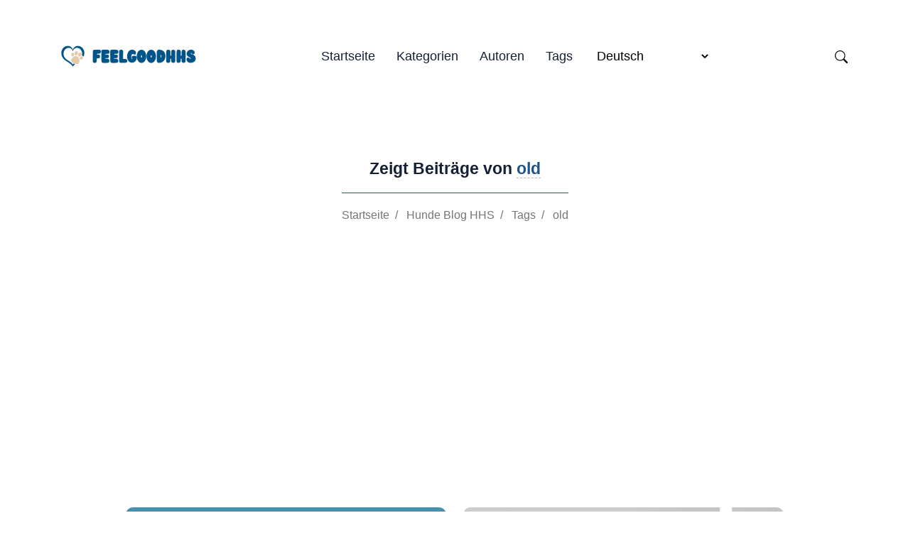

--- FILE ---
content_type: text/html; charset=utf-8
request_url: https://feelgoodhhs.com/de/old/
body_size: 9968
content:
<!doctype html><html lang="de" itemscope itemtype="http://schema.org/WebPage"><head><meta charset="utf-8"><title>old | Das Beste aus unserem Blog - FeelGoodHHS</title><meta name="viewport" content="width=device-width,initial-scale=1,maximum-scale=5"><link rel="shortcut icon" href="/images/favicon_hu26a544c50b83b5753a9bb24526f739c5_19105_32x0_resize_lanczos_3.png" type="image/x-icon"><link rel="icon" href="/images/favicon_hu26a544c50b83b5753a9bb24526f739c5_19105_32x0_resize_lanczos_3.png" type="image/x-icon"><link rel="icon" type="image/png" sizes="16x16" href="/images/favicon_hu26a544c50b83b5753a9bb24526f739c5_19105_16x0_resize_lanczos_3.png"><link rel="icon" type="image/png" sizes="32x32" href="/images/favicon_hu26a544c50b83b5753a9bb24526f739c5_19105_32x0_resize_lanczos_3.png"><link rel="apple-touch-icon" sizes="180x180" href="/images/favicon_hu26a544c50b83b5753a9bb24526f739c5_19105_180x0_resize_lanczos_3.png"><link rel="manifest" href="/manifest.webmanifest"><meta name="msapplication-TileColor" content="#1F5586"><meta name="theme-color" content="#fff"><base href="https://feelgoodhhs.com/de/old/"><link rel="alternate" hreflang="x-default" href="https://feelgoodhhs.com/old/"><link rel="alternate" hreflang="en" href="https://feelgoodhhs.com/old/"><link rel="alternate" hreflang="de" href="https://feelgoodhhs.com/de/old/"><link rel="alternate" hreflang="fr" href="https://feelgoodhhs.com/fr/old/"><link rel="alternate" hreflang="es" href="https://feelgoodhhs.com/es/old/"><link rel="alternate" hreflang="it" href="https://feelgoodhhs.com/it/old/"><link rel="alternate" hreflang="pt" href="https://feelgoodhhs.com/pt/old/"><link rel="alternate" hreflang="da" href="https://feelgoodhhs.com/da/old/"><link rel="alternate" hreflang="nl" href="https://feelgoodhhs.com/nl/old/"><link rel="alternate" hreflang="fi" href="https://feelgoodhhs.com/fi/old/"><link rel="alternate" hreflang="sv" href="https://feelgoodhhs.com/sv/old/"><link rel="alternate" hreflang="nb" href="https://feelgoodhhs.com/nb/old/"><link rel="alternate" hreflang="uk" href="https://feelgoodhhs.com/uk/old/"><link rel="alternate" hreflang="ru" href="https://feelgoodhhs.com/ru/old/"><link rel="alternate" hreflang="pl" href="https://feelgoodhhs.com/pl/old/"><link rel="alternate" hreflang="ro" href="https://feelgoodhhs.com/ro/old/"><link rel="alternate" hreflang="cs" href="https://feelgoodhhs.com/cs/old/"><link rel="alternate" hreflang="hu" href="https://feelgoodhhs.com/hu/old/"><link rel="alternate" hreflang="tr" href="https://feelgoodhhs.com/tr/old/"><link rel="alternate" hreflang="id" href="https://feelgoodhhs.com/id/old/"><link rel="alternate" hreflang="el" href="https://feelgoodhhs.com/el/old/"><link rel="alternate" hreflang="ko" href="https://feelgoodhhs.com/ko/old/"><link rel="alternate" hreflang="ja" href="https://feelgoodhhs.com/ja/old/"><meta name="description" content="Tag Beschreibung - old"><link rel="canonical" href="https://feelgoodhhs.com/de/old/" itemprop="url"><meta name="author" content="Erik Bryant"><meta property="og:image" content="https://feelgoodhhs.com/images/favicon.png"><meta name="twitter:image" content="https://feelgoodhhs.com/images/favicon.png"><meta name="twitter:card" content="summary"><meta property="og:image:width" content="512"><meta property="og:image:height" content="512"><meta property="og:image:type" content="image/.png"><meta property="og:title" content="old"><meta property="og:description" content="Tag Beschreibung - old"><meta property="og:type" content="website"><meta property="og:url" content="https://feelgoodhhs.com/de/old/"><meta name="twitter:title" content="old"><meta name="twitter:description" content="Tag Beschreibung - old"><script type="a6571d203cbaa1e9df3896f9-text/javascript">let indexURL="https://feelgoodhhs.com/de/searchindex.json",includeSectionsInSearch=["blog"],no_results_for="Keine Ergebnisse für",empty_search_results_placeholder="Geben Sie etwas ein, um zu suchen.."</script><meta http-equiv="x-dns-prefetch-control" content="on"><link rel="preconnect" href="//ajax.googleapis.com"><link rel="preconnect" href="https://fonts.gstatic.com" crossorigin="anonymous"><link rel="preconnect" href="https://use.fontawesome.com" crossorigin><link rel="preconnect" href="//cdnjs.cloudflare.com"><link rel="preconnect" href="//www.googletagmanager.com"><link rel="preconnect" href="//www.google-analytics.com"><link rel="dns-prefetch" href="https://fonts.gstatic.com"><link rel="dns-prefetch" href="https://use.fontawesome.com"><link rel="dns-prefetch" href="//ajax.googleapis.com"><link rel="dns-prefetch" href="//cdnjs.cloudflare.com"><link rel="dns-prefetch" href="//www.googletagmanager.com"><link rel="dns-prefetch" href="//www.google-analytics.com"><link rel="dns-prefetch" href="//fonts.googleapis.com"><link rel="dns-prefetch" href="//connect.facebook.net"><link rel="dns-prefetch" href="//platform.linkedin.com"><link rel="dns-prefetch" href="//platform.twitter.com"><link href="/css/style.cbc81fdf71aa519ce772005e92f44d4c7c8071db5f74c5dd6c01a1e19d2b560a.css" rel="stylesheet">      <script type="a6571d203cbaa1e9df3896f9-text/javascript">
         (function(c,l,a,r,i,t,y){
             c[a]=c[a]||function(){(c[a].q=c[a].q||[]).push(arguments)};
             t=l.createElement(r);t.async=1;t.src="https://www.clarity.ms/tag/"+i;
             y=l.getElementsByTagName(r)[0];y.parentNode.insertBefore(t,y);
         })(window, document, "clarity", "script", "jx7a2mlsxv");
      </script><script async src="https://pagead2.googlesyndication.com/pagead/js/adsbygoogle.js?client=ca-pub-5477620954343385" crossorigin="anonymous" type="a6571d203cbaa1e9df3896f9-text/javascript"></script>
   </head><body><header class="header-nav"><div class="container"><div class="row"><div class="col-12"><nav class="navbar navbar-expand-lg navbar-light p-0"><a class="navbar-brand fw-800 pe-0" href="/de"><script src="/cdn-cgi/scripts/7d0fa10a/cloudflare-static/rocket-loader.min.js" data-cf-settings="a6571d203cbaa1e9df3896f9-|49"></script><img fetchpriority="high" decoding="async" class="img" width="208" height="200" src="/images/logo_hu248d7ced88a99a28909d37e90a39682c_25539_416x0_resize_q90_h2_lanczos_3.webp" alt="FeelGoodHHS" onerror='this.onerror=null,this.src="/images/logo_hu248d7ced88a99a28909d37e90a39682c_25539_416x0_resize_lanczos_3.png"'></a>
<button class="search-toggle d-inline-block d-lg-none ms-auto pe-3" data-target="search-modal" aria-label="Search Toggle"><svg xmlns="http://www.w3.org/2000/svg" width="18" height="18" fill="currentcolor" viewBox="0 0 16 16"><path d="M11.742 10.344a6.5 6.5.0 10-1.397 1.398h-.001c.03.04.062.078.098.115l3.85 3.85a1 1 0 001.415-1.414l-3.85-3.85a1.007 1.007.0 00-.115-.1zM12 6.5a5.5 5.5.0 11-11 0 5.5 5.5.0 0111 0z"/></svg></button>
<button class="navbar-toggler" type="button" data-bs-toggle="collapse" data-bs-target="#navHeader" aria-controls="navHeader" aria-expanded="false" aria-label="Toggle navigation"><svg xmlns="http://www.w3.org/2000/svg" width="35" height="35" fill="currentcolor" class="open p-1" viewBox="0 0 16 16"><path d="M4 2v2H2V2h2zm1 12v-2a1 1 0 00-1-1H2a1 1 0 00-1 1v2a1 1 0 001 1h2a1 1 0 001-1zm0-5V7A1 1 0 004 6H2A1 1 0 001 7v2a1 1 0 001 1h2a1 1 0 001-1zm0-5V2A1 1 0 004 1H2A1 1 0 001 2v2a1 1 0 001 1h2a1 1 0 001-1zm5 10v-2a1 1 0 00-1-1H7a1 1 0 00-1 1v2a1 1 0 001 1h2a1 1 0 001-1zm0-5V7A1 1 0 009 6H7A1 1 0 006 7v2a1 1 0 001 1h2a1 1 0 001-1zm0-5V2A1 1 0 009 1H7A1 1 0 006 2v2a1 1 0 001 1h2a1 1 0 001-1zM9 2v2H7V2h2zm5 0v2h-2V2h2zM4 7v2H2V7h2zm5 0v2H7V7h2zm5 0h-2v2h2V7zM4 12v2H2v-2h2zm5 0v2H7v-2h2zm5 0v2h-2v-2h2zM12 1a1 1 0 00-1 1v2a1 1 0 001 1h2a1 1 0 001-1V2a1 1 0 00-1-1h-2zm-1 6a1 1 0 011-1h2a1 1 0 011 1v2a1 1 0 01-1 1h-2a1 1 0 01-1-1V7zm1 4a1 1 0 00-1 1v2a1 1 0 001 1h2a1 1 0 001-1v-2a1 1 0 00-1-1h-2z"/></svg><svg xmlns="http://www.w3.org/2000/svg" width="35" height="35" fill="currentcolor" class="close text-primary" viewBox="0 0 16 16"><path d="M4.646 4.646a.5.5.0 01.708.0L8 7.293l2.646-2.647a.5.5.0 01.708.708L8.707 8l2.647 2.646a.5.5.0 01-.708.708L8 8.707l-2.646 2.647a.5.5.0 01-.708-.708L7.293 8 4.646 5.354a.5.5.0 010-.708z"/></svg></button><div class="collapse navbar-collapse" id="navHeader"><ul class="navbar-nav mx-auto"><li class="nav-item"><a class="nav-link" href="/de/">Startseite</a></li><li class="nav-item"><a class="nav-link" href="/de/categories/">Kategorien</a></li><li class="nav-item"><a class="nav-link" href="/de/authors/">Autoren</a></li><li class="nav-item"><a class="nav-link" href="/de/tags/">Tags</a></li><li class="nav-item"><span class="nav-link"><select class="border-0" id="select-language" style="cursor:pointer;background:0 0" onchange="if (!window.__cfRLUnblockHandlers) return false; location=this.value" data-cf-modified-a6571d203cbaa1e9df3896f9-=""><option id="en" value="https://feelgoodhhs.com/old/">English</option><option id="de" value="https://feelgoodhhs.com/de/old/" selected>Deutsch</option><option id="fr" value="https://feelgoodhhs.com/fr/old/">Français</option><option id="es" value="https://feelgoodhhs.com/es/old/">Español</option><option id="it" value="https://feelgoodhhs.com/it/old/">Italiano</option><option id="pt" value="https://feelgoodhhs.com/pt/old/">Português</option><option id="da" value="https://feelgoodhhs.com/da/old/">Dansk</option><option id="nl" value="https://feelgoodhhs.com/nl/old/">Nederlands</option><option id="fi" value="https://feelgoodhhs.com/fi/old/">Suomi</option><option id="sv" value="https://feelgoodhhs.com/sv/old/">Svenska</option><option id="nb" value="https://feelgoodhhs.com/nb/old/">Norsk Bokmål</option><option id="uk" value="https://feelgoodhhs.com/uk/old/">Українська</option><option id="ru" value="https://feelgoodhhs.com/ru/old/">Русский</option><option id="pl" value="https://feelgoodhhs.com/pl/old/">Polski</option><option id="ro" value="https://feelgoodhhs.com/ro/old/">Română</option><option id="cs" value="https://feelgoodhhs.com/cs/old/">Čeština</option><option id="hu" value="https://feelgoodhhs.com/hu/old/">Magyar</option><option id="tr" value="https://feelgoodhhs.com/tr/old/">Türkçe</option><option id="id" value="https://feelgoodhhs.com/id/old/">Bahasa Indonesia</option><option id="el" value="https://feelgoodhhs.com/el/old/">Ελληνικά</option><option id="ko" value="https://feelgoodhhs.com/ko/old/">한국어</option><option id="ja" value="https://feelgoodhhs.com/ja/old/">日本語</option></select></span>
<span class="fi fi-gr"></span></li></ul><div class="navbar-right d-none d-lg-inline-block"><ul class="social-links list-unstyled list-inline"><li class="list-inline-item ms-4 d-none d-lg-inline-block"><button class="search-toggle" data-target="search-modal" aria-label="Search Toggle"><svg xmlns="http://www.w3.org/2000/svg" width="18" height="18" fill="currentcolor" viewBox="0 0 16 16"><path d="M11.742 10.344a6.5 6.5.0 10-1.397 1.398h-.001c.03.04.062.078.098.115l3.85 3.85a1 1 0 001.415-1.414l-3.85-3.85a1.007 1.007.0 00-.115-.1zM12 6.5a5.5 5.5.0 11-11 0 5.5 5.5.0 0111 0z"/></svg></button></li></ul></div></div></nav></div></div></div></header><div class="search-wrapper search-modal" data-image="true" data-description="true" data-tags="false" data-categories="true" tabindex="-1" aria-labelledby="Search Modal" aria-hidden="true" style="--color-primary:#01AD9F"><div class="search-wrapper-content"><div class="search-input-body"><label for="search-modal-input" style="margin-top:-1px"><svg xmlns="http://www.w3.org/2000/svg" viewBox="0 0 512 512" height="18" width="18" class="search-icon" data-type="search"><path fill="currentcolor" d="M416 208c0 45.9-14.9 88.3-40 122.7L502.6 457.4c12.5 12.5 12.5 32.8.0 45.3s-32.8 12.5-45.3.0L330.7 376c-34.4 25.2-76.8 40-122.7 40C93.1 416 0 322.9.0 208S93.1.0 208 0 416 93.1 416 208zM208 352a144 144 0 100-288 144 144 0 100 288z"/></svg><svg xmlns="http://www.w3.org/2000/svg" viewBox="0 0 512 512" height="18" width="18" class="search-reset" data-type="reset"><path fill="currentcolor" d="M256 512A256 256 0 10256 0a256 256 0 100 512zM175 175c9.4-9.4 24.6-9.4 33.9.0l47 47 47-47c9.4-9.4 24.6-9.4 33.9.0s9.4 24.6.0 33.9l-47 47 47 47c9.4 9.4 9.4 24.6.0 33.9s-24.6 9.4-33.9.0l-47-47-47 47c-9.4 9.4-24.6 9.4-33.9.0s-9.4-24.6.0-33.9l47-47-47-47c-9.4-9.4-9.4-24.6.0-33.9z"/></svg></label><input id="search-modal-input" type="text" data-search-input autocomplete="off" aria-label="Search" aria-describedby="Search" placeholder="Website-Suche..."></div><div class="search-wrapper-body"><div class="search-result" data-search-result></div><label class="search-result-empty" for="search-modal-input">Geben Sie etwas ein, um zu suchen..</label></div><div class="search-wrapper-footer"><span><kbd><svg xmlns="http://www.w3.org/2000/svg" width="14" height="14" fill="currentcolor" style="margin-top:-2px" viewBox="0 0 16 16"><path d="M3.204 11h9.592L8 5.519 3.204 11zm-.753-.659 4.796-5.48a1 1 0 011.506.0l4.796 5.48c.566.647.106 1.659-.753 1.659H3.204a1 1 0 01-.753-1.659z"/></svg></kbd><kbd><svg xmlns="http://www.w3.org/2000/svg" width="14" height="14" fill="currentcolor" style="margin-top:1px" viewBox="0 0 16 16"><path d="M3.204 5h9.592L8 10.481 3.204 5zm-.753.659 4.796 5.48a1 1 0 001.506.0l4.796-5.48c.566-.647.106-1.659-.753-1.659H3.204a1 1 0 00-.753 1.659z"/></svg></kbd>to navigate</span>
<span><kbd><svg xmlns="http://www.w3.org/2000/svg" width="12" height="12" fill="currentcolor" style="display:inline-block" viewBox="0 0 16 16"><path fill-rule="evenodd" d="M14.5 1.5a.5.5.0 01.5.5v4.8a2.5 2.5.0 01-2.5 2.5H2.707l3.347 3.346a.5.5.0 01-.708.708l-4.2-4.2a.5.5.0 010-.708l4-4a.5.5.0 11.708.708L2.707 8.3H12.5A1.5 1.5.0 0014 6.8V2a.5.5.0 01.5-.5z"/></svg></kbd>to select</span>
<span class="search-result-info"></span>
<span data-target="close-search-modal"><kbd>ESC</kbd> to close</span></div></div></div><section class="section-sm pb-2 page-header"><div class="container"><div class="row"><div class="col-8 mx-auto text-center"><h4 class="mb-3 text-dark fw-800">Zeigt Beiträge von <mark>old</mark></h4><ul class="list-inline breadcrumb-menu"><li class="list-inline-item"><a href="/de/">Startseite</a></li><li class="list-inline-item">/ &nbsp; <a href="/de/">Hunde Blog HHS</a></li><li class="list-inline-item">/ &nbsp; <a href="/de/tags/">Tags</a></li><li class="list-inline-item">/ &nbsp; <a href="/de/old/">old</a></li></ul></div></div></div></section><main><section class="section-sm"><div class="container"><div class="row no-gutters justify-content-center"><div class="col-lg-10"><div class="row"><div class="col-lg-6"><article class="card post-card"><div class="post-slider slider-sm rounded mb-4"><a href="https://feelgoodhhs.com/de/kann-ein-14-jahriger-hund-schwanger-werden-fakten-und-uberlegungen/"><picture><source srcset="/images/post/c32f2d7d5e91788d82495c399bbc3211_hu5e6142a57182b5be03100e7f0914ebf1_27885_545x0_resize_q90_h2_lanczos.webp" media="(max-width: 575px)"><source srcset="/images/post/c32f2d7d5e91788d82495c399bbc3211_hu5e6142a57182b5be03100e7f0914ebf1_27885_600x0_resize_q90_h2_lanczos.webp" media="(max-width: 767px)"><source srcset="/images/post/c32f2d7d5e91788d82495c399bbc3211_hu5e6142a57182b5be03100e7f0914ebf1_27885_700x0_resize_q90_h2_lanczos.webp" media="(max-width: 991px)"><source srcset="/images/post/c32f2d7d5e91788d82495c399bbc3211_hu5e6142a57182b5be03100e7f0914ebf1_27885_1110x0_resize_q90_h2_lanczos.webp"><img loading="lazy" decoding="async" src="/images/post/c32f2d7d5e91788d82495c399bbc3211_hu5e6142a57182b5be03100e7f0914ebf1_27885_1110x0_resize_q90_lanczos.jpg" class="w-100 h-auto img" alt="post-thumb" width="640" height="360"></picture></a></div><div class="card-body"><ul class="card-meta list-inline mb-2"><li class="list-inline-item mb-2"><a href="https://feelgoodhhs.com/de/authors/bryan-wells/" class="card-meta-author"><script src="/cdn-cgi/scripts/7d0fa10a/cloudflare-static/rocket-loader.min.js" data-cf-settings="a6571d203cbaa1e9df3896f9-|49"></script><img src="/images/author/wells_1989_huee12e0f671a6431531442988b32cf32c_19068_52x52_fill_q90_h2_lanczos_smart1.webp" loading="lazy" decoding="async" alt="Bryan Wells" class="img" width="52" height="52" onerror='this.onerror="null",this.src="/images/author/wells_1989_huee12e0f671a6431531442988b32cf32c_19068_52x52_fill_q90_lanczos_smart1.jpg"'>
<span>Bryan Wells</span></a></li><li class="list-inline-item mb-2"><ul class="card-meta-tag list-inline"><li class="list-inline-item"><a href="https://feelgoodhhs.com/de/produkte-und-ausrustung/">Produkte und Ausrüstung</a></li></ul></li></ul><h3 class="h4 mb-3"><a class="post-title" href="https://feelgoodhhs.com/de/kann-ein-14-jahriger-hund-schwanger-werden-fakten-und-uberlegungen/">Kann ein 14-jähriger Hund schwanger werden: Fakten und Überlegungen</a></h3><p>Kann ein 14 Jahre alter Hund schwanger werden? Mit zunehmendem Alter nimmt die Fortpflanzungsfähigkeit von Hunden ab, aber auch eine 14-jährige Hündin …</p><a href="https://feelgoodhhs.com/de/kann-ein-14-jahriger-hund-schwanger-werden-fakten-und-uberlegungen/" aria-label="Read Article">Artikel lesen <i class="fas fa-angle-right"></i></a></div></article></div><div class="col-lg-6"><article class="card post-card"><div class="post-slider slider-sm rounded mb-4"><a href="https://feelgoodhhs.com/de/kann-ein-7-jahre-alter-shih-tzu-welpen-bekommen-erkundung-der-moglichkeiten/"><picture><source srcset="/images/post/f20240ddfbaefbe3fe7bb252a544cd1a_hub7972a39389fb1946e918bb9e32b2c86_37008_545x0_resize_q90_h2_lanczos.webp" media="(max-width: 575px)"><source srcset="/images/post/f20240ddfbaefbe3fe7bb252a544cd1a_hub7972a39389fb1946e918bb9e32b2c86_37008_600x0_resize_q90_h2_lanczos.webp" media="(max-width: 767px)"><source srcset="/images/post/f20240ddfbaefbe3fe7bb252a544cd1a_hub7972a39389fb1946e918bb9e32b2c86_37008_700x0_resize_q90_h2_lanczos.webp" media="(max-width: 991px)"><source srcset="/images/post/f20240ddfbaefbe3fe7bb252a544cd1a_hub7972a39389fb1946e918bb9e32b2c86_37008_1110x0_resize_q90_h2_lanczos.webp"><img loading="lazy" decoding="async" src="/images/post/f20240ddfbaefbe3fe7bb252a544cd1a_hub7972a39389fb1946e918bb9e32b2c86_37008_1110x0_resize_q90_lanczos.jpg" class="w-100 h-auto img" alt="post-thumb" width="640" height="360"></picture></a></div><div class="card-body"><ul class="card-meta list-inline mb-2"><li class="list-inline-item mb-2"><a href="https://feelgoodhhs.com/de/authors/michele-wilson/" class="card-meta-author"><script src="/cdn-cgi/scripts/7d0fa10a/cloudflare-static/rocket-loader.min.js" data-cf-settings="a6571d203cbaa1e9df3896f9-|49"></script><img src="/images/author/wilson_1998_hu4c85e7b59ac406c15b5ca44d0a2f857a_19413_52x52_fill_q90_h2_lanczos_smart1.webp" loading="lazy" decoding="async" alt="Michele Wilson" class="img" width="52" height="52" onerror='this.onerror="null",this.src="/images/author/wilson_1998_hu4c85e7b59ac406c15b5ca44d0a2f857a_19413_52x52_fill_q90_lanczos_smart1.jpg"'>
<span>Michele Wilson</span></a></li><li class="list-inline-item mb-2"><ul class="card-meta-tag list-inline"><li class="list-inline-item"><a href="https://feelgoodhhs.com/de/rasse-spezifische-fragen/">Rasse-spezifische Fragen</a></li></ul></li></ul><h3 class="h4 mb-3"><a class="post-title" href="https://feelgoodhhs.com/de/kann-ein-7-jahre-alter-shih-tzu-welpen-bekommen-erkundung-der-moglichkeiten/">Kann ein 7 Jahre alter Shih Tzu Welpen bekommen? Erkundung der Möglichkeiten</a></h3><p>Kann ein 7 Jahre alter Shih Tzu Welpen bekommen? Sie sind stolzer Besitzer eines 7-jährigen Shih Tzu und fragen sich, ob er noch Welpen bekommen kann? …</p><a href="https://feelgoodhhs.com/de/kann-ein-7-jahre-alter-shih-tzu-welpen-bekommen-erkundung-der-moglichkeiten/" aria-label="Read Article">Artikel lesen <i class="fas fa-angle-right"></i></a></div></article></div><div class="col-lg-6"><article class="card post-card"><div class="post-slider slider-sm rounded mb-4"><a href="https://feelgoodhhs.com/de/verstandnis-und-umgang-mit-dem-buckelverhalten-eines-2-monate-alten-welpen/"><picture><source srcset="/images/post/38f97ad4299922684f9c6a3e4d53bf75_hu5caacb5405f51aebf375fd28ad0deabd_32062_545x0_resize_q90_h2_lanczos.webp" media="(max-width: 575px)"><source srcset="/images/post/38f97ad4299922684f9c6a3e4d53bf75_hu5caacb5405f51aebf375fd28ad0deabd_32062_600x0_resize_q90_h2_lanczos.webp" media="(max-width: 767px)"><source srcset="/images/post/38f97ad4299922684f9c6a3e4d53bf75_hu5caacb5405f51aebf375fd28ad0deabd_32062_700x0_resize_q90_h2_lanczos.webp" media="(max-width: 991px)"><source srcset="/images/post/38f97ad4299922684f9c6a3e4d53bf75_hu5caacb5405f51aebf375fd28ad0deabd_32062_1110x0_resize_q90_h2_lanczos.webp"><img loading="lazy" decoding="async" src="/images/post/38f97ad4299922684f9c6a3e4d53bf75_hu5caacb5405f51aebf375fd28ad0deabd_32062_1110x0_resize_q90_lanczos.jpg" class="w-100 h-auto img" alt="post-thumb" width="640" height="360"></picture></a></div><div class="card-body"><ul class="card-meta list-inline mb-2"><li class="list-inline-item mb-2"><a href="https://feelgoodhhs.com/de/authors/jennifer-gibson/" class="card-meta-author"><script src="/cdn-cgi/scripts/7d0fa10a/cloudflare-static/rocket-loader.min.js" data-cf-settings="a6571d203cbaa1e9df3896f9-|49"></script><img src="/images/author/gibson_1996_huf77320cfff9b17390b07b694269a921c_48335_52x52_fill_q90_h2_lanczos_smart1.webp" loading="lazy" decoding="async" alt="Jennifer Gibson" class="img" width="52" height="52" onerror='this.onerror="null",this.src="/images/author/gibson_1996_huf77320cfff9b17390b07b694269a921c_48335_52x52_fill_q90_lanczos_smart1.jpg"'>
<span>Jennifer Gibson</span></a></li><li class="list-inline-item mb-2"><ul class="card-meta-tag list-inline"><li class="list-inline-item"><a href="https://feelgoodhhs.com/de/hundesport-und-aktivitaten/">Hundesport und Aktivitäten</a></li></ul></li></ul><h3 class="h4 mb-3"><a class="post-title" href="https://feelgoodhhs.com/de/verstandnis-und-umgang-mit-dem-buckelverhalten-eines-2-monate-alten-welpen/">Verständnis und Umgang mit dem Buckelverhalten eines 2 Monate alten Welpen</a></h3><p>2 Monate alter Welpe buckelt Zeigt Ihr 2 Monate alter Welpe Buckelverhalten? Keine Sorge, Sie sind nicht allein. Es ist wichtig zu verstehen, dass …</p><a href="https://feelgoodhhs.com/de/verstandnis-und-umgang-mit-dem-buckelverhalten-eines-2-monate-alten-welpen/" aria-label="Read Article">Artikel lesen <i class="fas fa-angle-right"></i></a></div></article></div><div class="col-lg-6"><article class="card post-card"><div class="post-slider slider-sm rounded mb-4"><a href="https://feelgoodhhs.com/de/sind-65-grad-zu-kalt-fur-einen-hund-erkundung-der-optimalen-temperatur-fur-ihren-pelzigen-freund/"><picture><source srcset="/images/post/ee6c8610ae58f963c97329382f13f526_huc6203869482690155a4a7ceb99ea5e2e_28200_545x0_resize_q90_h2_lanczos.webp" media="(max-width: 575px)"><source srcset="/images/post/ee6c8610ae58f963c97329382f13f526_huc6203869482690155a4a7ceb99ea5e2e_28200_600x0_resize_q90_h2_lanczos.webp" media="(max-width: 767px)"><source srcset="/images/post/ee6c8610ae58f963c97329382f13f526_huc6203869482690155a4a7ceb99ea5e2e_28200_700x0_resize_q90_h2_lanczos.webp" media="(max-width: 991px)"><source srcset="/images/post/ee6c8610ae58f963c97329382f13f526_huc6203869482690155a4a7ceb99ea5e2e_28200_1110x0_resize_q90_h2_lanczos.webp"><img loading="lazy" decoding="async" src="/images/post/ee6c8610ae58f963c97329382f13f526_huc6203869482690155a4a7ceb99ea5e2e_28200_1110x0_resize_q90_lanczos.jpg" class="w-100 h-auto img" alt="post-thumb" width="640" height="360"></picture></a></div><div class="card-body"><ul class="card-meta list-inline mb-2"><li class="list-inline-item mb-2"><a href="https://feelgoodhhs.com/de/authors/christopher-sullivan/" class="card-meta-author"><script src="/cdn-cgi/scripts/7d0fa10a/cloudflare-static/rocket-loader.min.js" data-cf-settings="a6571d203cbaa1e9df3896f9-|49"></script><img src="/images/author/sullivan_1995_hu54244b331bce07b6ea0b60899f7eb976_68488_52x52_fill_q90_h2_lanczos_smart1.webp" loading="lazy" decoding="async" alt="Christopher Sullivan" class="img" width="52" height="52" onerror='this.onerror="null",this.src="/images/author/sullivan_1995_hu54244b331bce07b6ea0b60899f7eb976_68488_52x52_fill_q90_lanczos_smart1.jpg"'>
<span>Christopher Sullivan</span></a></li><li class="list-inline-item mb-2"><ul class="card-meta-tag list-inline"><li class="list-inline-item"><a href="https://feelgoodhhs.com/de/hundefreundliche-orte/">Hundefreundliche Orte</a></li></ul></li></ul><h3 class="h4 mb-3"><a class="post-title" href="https://feelgoodhhs.com/de/sind-65-grad-zu-kalt-fur-einen-hund-erkundung-der-optimalen-temperatur-fur-ihren-pelzigen-freund/">Sind 65 Grad zu kalt für einen Hund? Erkundung der optimalen Temperatur für Ihren pelzigen Freund</a></h3><p>Sind 65 Grad zu kalt für einen Hund? Wie Menschen benötigen auch Hunde bestimmte Umgebungsbedingungen, um sich wohlzufühlen und zu entspannen. Ein …</p><a href="https://feelgoodhhs.com/de/sind-65-grad-zu-kalt-fur-einen-hund-erkundung-der-optimalen-temperatur-fur-ihren-pelzigen-freund/" aria-label="Read Article">Artikel lesen <i class="fas fa-angle-right"></i></a></div></article></div><div class="col-lg-6"><article class="card post-card"><div class="post-slider slider-sm rounded mb-4"><a href="https://feelgoodhhs.com/de/warum-frisst-mein-4-monate-alter-welpe-kein-krokettenfutter-hier-finden-sie-die-losung/"><picture><source srcset="/images/post/96ab8ea0c4fcf5865d8d0fcc83819a2d_hu8a6bbddb5a723b8ee417f465089c6e94_35279_545x0_resize_q90_h2_lanczos.webp" media="(max-width: 575px)"><source srcset="/images/post/96ab8ea0c4fcf5865d8d0fcc83819a2d_hu8a6bbddb5a723b8ee417f465089c6e94_35279_600x0_resize_q90_h2_lanczos.webp" media="(max-width: 767px)"><source srcset="/images/post/96ab8ea0c4fcf5865d8d0fcc83819a2d_hu8a6bbddb5a723b8ee417f465089c6e94_35279_700x0_resize_q90_h2_lanczos.webp" media="(max-width: 991px)"><source srcset="/images/post/96ab8ea0c4fcf5865d8d0fcc83819a2d_hu8a6bbddb5a723b8ee417f465089c6e94_35279_1110x0_resize_q90_h2_lanczos.webp"><img loading="lazy" decoding="async" src="/images/post/96ab8ea0c4fcf5865d8d0fcc83819a2d_hu8a6bbddb5a723b8ee417f465089c6e94_35279_1110x0_resize_q90_lanczos.jpg" class="w-100 h-auto img" alt="post-thumb" width="640" height="360"></picture></a></div><div class="card-body"><ul class="card-meta list-inline mb-2"><li class="list-inline-item mb-2"><a href="https://feelgoodhhs.com/de/authors/robert-jensen/" class="card-meta-author"><script src="/cdn-cgi/scripts/7d0fa10a/cloudflare-static/rocket-loader.min.js" data-cf-settings="a6571d203cbaa1e9df3896f9-|49"></script><img src="/images/author/jensen_1986_hue361d0acc87d89d531aa0ae5d786422d_16819_52x52_fill_q90_h2_lanczos_smart1.webp" loading="lazy" decoding="async" alt="Robert Jensen" class="img" width="52" height="52" onerror='this.onerror="null",this.src="/images/author/jensen_1986_hue361d0acc87d89d531aa0ae5d786422d_16819_52x52_fill_q90_lanczos_smart1.jpg"'>
<span>Robert Jensen</span></a></li><li class="list-inline-item mb-2"><ul class="card-meta-tag list-inline"><li class="list-inline-item"><a href="https://feelgoodhhs.com/de/produkte-und-ausrustung/">Produkte und Ausrüstung</a></li></ul></li></ul><h3 class="h4 mb-3"><a class="post-title" href="https://feelgoodhhs.com/de/warum-frisst-mein-4-monate-alter-welpe-kein-krokettenfutter-hier-finden-sie-die-losung/">Warum frisst mein 4 Monate alter Welpe kein Krokettenfutter? Hier finden Sie die Lösung!</a></h3><p>4 Monate alter Welpe frisst kein Krokettenfutter Die Geburt eines Welpen ist eine aufregende Erfahrung, aber es kann auch beunruhigend sein, wenn er …</p><a href="https://feelgoodhhs.com/de/warum-frisst-mein-4-monate-alter-welpe-kein-krokettenfutter-hier-finden-sie-die-losung/" aria-label="Read Article">Artikel lesen <i class="fas fa-angle-right"></i></a></div></article></div><div class="col-lg-6"><article class="card post-card"><div class="post-slider slider-sm rounded mb-4"><a href="https://feelgoodhhs.com/de/grosse-eines-2-monate-alten-pitbulls-was-zu-erwarten-ist/"><picture><source srcset="/images/post/4062e5d2834001ad9f6068659fd473af_hub96e7a0ff859d49066bd4150eeaa6262_35232_545x0_resize_q90_h2_lanczos.webp" media="(max-width: 575px)"><source srcset="/images/post/4062e5d2834001ad9f6068659fd473af_hub96e7a0ff859d49066bd4150eeaa6262_35232_600x0_resize_q90_h2_lanczos.webp" media="(max-width: 767px)"><source srcset="/images/post/4062e5d2834001ad9f6068659fd473af_hub96e7a0ff859d49066bd4150eeaa6262_35232_700x0_resize_q90_h2_lanczos.webp" media="(max-width: 991px)"><source srcset="/images/post/4062e5d2834001ad9f6068659fd473af_hub96e7a0ff859d49066bd4150eeaa6262_35232_1110x0_resize_q90_h2_lanczos.webp"><img loading="lazy" decoding="async" src="/images/post/4062e5d2834001ad9f6068659fd473af_hub96e7a0ff859d49066bd4150eeaa6262_35232_1110x0_resize_q90_lanczos.jpg" class="w-100 h-auto img" alt="post-thumb" width="640" height="360"></picture></a></div><div class="card-body"><ul class="card-meta list-inline mb-2"><li class="list-inline-item mb-2"><a href="https://feelgoodhhs.com/de/authors/tyler-larson/" class="card-meta-author"><script src="/cdn-cgi/scripts/7d0fa10a/cloudflare-static/rocket-loader.min.js" data-cf-settings="a6571d203cbaa1e9df3896f9-|49"></script><img src="/images/author/larson_1997_hu72ff96e73623f36148d9fc9d90dcfbab_9910_52x52_fill_q90_h2_lanczos_smart1.webp" loading="lazy" decoding="async" alt="Tyler Larson" class="img" width="52" height="52" onerror='this.onerror="null",this.src="/images/author/larson_1997_hu72ff96e73623f36148d9fc9d90dcfbab_9910_52x52_fill_q90_lanczos_smart1.jpg"'>
<span>Tyler Larson</span></a></li><li class="list-inline-item mb-2"><ul class="card-meta-tag list-inline"><li class="list-inline-item"><a href="https://feelgoodhhs.com/de/hundefreundliche-orte/">Hundefreundliche Orte</a></li></ul></li></ul><h3 class="h4 mb-3"><a class="post-title" href="https://feelgoodhhs.com/de/grosse-eines-2-monate-alten-pitbulls-was-zu-erwarten-ist/">Größe eines 2 Monate alten Pitbulls: Was zu erwarten ist</a></h3><p>2 Monate alter Pitbull Größe Sind Sie stolzer Besitzer eines 2 Monate alten Pitbulls? Sind Sie neugierig, wie groß Ihr liebenswerter Welpe werden …</p><a href="https://feelgoodhhs.com/de/grosse-eines-2-monate-alten-pitbulls-was-zu-erwarten-ist/" aria-label="Read Article">Artikel lesen <i class="fas fa-angle-right"></i></a></div></article></div><div class="col-lg-6"><article class="card post-card"><div class="post-slider slider-sm rounded mb-4"><a href="https://feelgoodhhs.com/de/wie-oft-sollte-ein-4-monate-alter-welpe-fressen-leitfaden-fur-den-futterungsplan/"><picture><source srcset="/images/post/adec0c7d94443860bed293e1fda837f0_hub8e55792d9df9059876c83336f053bad_38954_545x0_resize_q90_h2_lanczos.webp" media="(max-width: 575px)"><source srcset="/images/post/adec0c7d94443860bed293e1fda837f0_hub8e55792d9df9059876c83336f053bad_38954_600x0_resize_q90_h2_lanczos.webp" media="(max-width: 767px)"><source srcset="/images/post/adec0c7d94443860bed293e1fda837f0_hub8e55792d9df9059876c83336f053bad_38954_700x0_resize_q90_h2_lanczos.webp" media="(max-width: 991px)"><source srcset="/images/post/adec0c7d94443860bed293e1fda837f0_hub8e55792d9df9059876c83336f053bad_38954_1110x0_resize_q90_h2_lanczos.webp"><img loading="lazy" decoding="async" src="/images/post/adec0c7d94443860bed293e1fda837f0_hub8e55792d9df9059876c83336f053bad_38954_1110x0_resize_q90_lanczos.jpg" class="w-100 h-auto img" alt="post-thumb" width="640" height="360"></picture></a></div><div class="card-body"><ul class="card-meta list-inline mb-2"><li class="list-inline-item mb-2"><a href="https://feelgoodhhs.com/de/authors/jody-ford/" class="card-meta-author"><script src="/cdn-cgi/scripts/7d0fa10a/cloudflare-static/rocket-loader.min.js" data-cf-settings="a6571d203cbaa1e9df3896f9-|49"></script><img src="/images/author/ford_1998_hu9d44de0cc4bf0f75b70a684f2909ddc9_17930_52x52_fill_q90_h2_lanczos_smart1.webp" loading="lazy" decoding="async" alt="Jody Ford" class="img" width="52" height="52" onerror='this.onerror="null",this.src="/images/author/ford_1998_hu9d44de0cc4bf0f75b70a684f2909ddc9_17930_52x52_fill_q90_lanczos_smart1.jpg"'>
<span>Jody Ford</span></a></li><li class="list-inline-item mb-2"><ul class="card-meta-tag list-inline"><li class="list-inline-item"><a href="https://feelgoodhhs.com/de/gesundheit-und-ernahrung/">Gesundheit und Ernährung</a></li></ul></li></ul><h3 class="h4 mb-3"><a class="post-title" href="https://feelgoodhhs.com/de/wie-oft-sollte-ein-4-monate-alter-welpe-fressen-leitfaden-fur-den-futterungsplan/">Wie oft sollte ein 4 Monate alter Welpe fressen: Leitfaden für den Fütterungsplan</a></h3><p>Wie oft sollte ein 4 Monate alter Welpe fressen? Die Fütterung eines 4 Monate alten Welpen kann etwas schwierig sein, da sich sein Nährstoffbedarf …</p><a href="https://feelgoodhhs.com/de/wie-oft-sollte-ein-4-monate-alter-welpe-fressen-leitfaden-fur-den-futterungsplan/" aria-label="Read Article">Artikel lesen <i class="fas fa-angle-right"></i></a></div></article></div><div class="col-lg-6"><article class="card post-card"><div class="post-slider slider-sm rounded mb-4"><a href="https://feelgoodhhs.com/de/warum-atmet-mein-8-wochen-alter-welpe-beim-schlafen-so-schnell-finden-sie-es-hier-heraus/"><picture><source srcset="/images/post/1954083960d0c06a9e31953a0080106a_hu5ec7c11abc9d76b816a991429b833672_30840_545x0_resize_q90_h2_lanczos.webp" media="(max-width: 575px)"><source srcset="/images/post/1954083960d0c06a9e31953a0080106a_hu5ec7c11abc9d76b816a991429b833672_30840_600x0_resize_q90_h2_lanczos.webp" media="(max-width: 767px)"><source srcset="/images/post/1954083960d0c06a9e31953a0080106a_hu5ec7c11abc9d76b816a991429b833672_30840_700x0_resize_q90_h2_lanczos.webp" media="(max-width: 991px)"><source srcset="/images/post/1954083960d0c06a9e31953a0080106a_hu5ec7c11abc9d76b816a991429b833672_30840_1110x0_resize_q90_h2_lanczos.webp"><img loading="lazy" decoding="async" src="/images/post/1954083960d0c06a9e31953a0080106a_hu5ec7c11abc9d76b816a991429b833672_30840_1110x0_resize_q90_lanczos.jpg" class="w-100 h-auto img" alt="post-thumb" width="640" height="360"></picture></a></div><div class="card-body"><ul class="card-meta list-inline mb-2"><li class="list-inline-item mb-2"><a href="https://feelgoodhhs.com/de/authors/theresa-hughes/" class="card-meta-author"><script src="/cdn-cgi/scripts/7d0fa10a/cloudflare-static/rocket-loader.min.js" data-cf-settings="a6571d203cbaa1e9df3896f9-|49"></script><img src="/images/author/hughes_1995_hud7e9a8bae928c2b0fee342feb1c9a456_40867_52x52_fill_q90_h2_lanczos_smart1.webp" loading="lazy" decoding="async" alt="Theresa Hughes" class="img" width="52" height="52" onerror='this.onerror="null",this.src="/images/author/hughes_1995_hud7e9a8bae928c2b0fee342feb1c9a456_40867_52x52_fill_q90_lanczos_smart1.jpg"'>
<span>Theresa Hughes</span></a></li><li class="list-inline-item mb-2"><ul class="card-meta-tag list-inline"><li class="list-inline-item"><a href="https://feelgoodhhs.com/de/gemeinschaft-und-sozialisation/">Gemeinschaft und Sozialisation</a></li></ul></li></ul><h3 class="h4 mb-3"><a class="post-title" href="https://feelgoodhhs.com/de/warum-atmet-mein-8-wochen-alter-welpe-beim-schlafen-so-schnell-finden-sie-es-hier-heraus/">Warum atmet mein 8 Wochen alter Welpe beim Schlafen so schnell? Finden Sie es hier heraus!</a></h3><p>8 Wochen alter Welpe atmet beim Schlafen schnell Als neuer Welpenbesitzer kann es beunruhigend sein, wenn Ihr 8 Wochen alter Welpe im Schlaf schnell …</p><a href="https://feelgoodhhs.com/de/warum-atmet-mein-8-wochen-alter-welpe-beim-schlafen-so-schnell-finden-sie-es-hier-heraus/" aria-label="Read Article">Artikel lesen <i class="fas fa-angle-right"></i></a></div></article></div><div class="col-lg-6"><article class="card post-card"><div class="post-slider slider-sm rounded mb-4"><a href="https://feelgoodhhs.com/de/entdecken-sie-die-uberraschenden-grunde-warum-hunde-die-hand-ihres-besitzers-halten/"><picture><source srcset="/images/post/1f9627c8194d5588c3c2747b3abd8cbc_hudd1d0ca3389e8598939759b9a5f336f5_29117_545x0_resize_q90_h2_lanczos.webp" media="(max-width: 575px)"><source srcset="/images/post/1f9627c8194d5588c3c2747b3abd8cbc_hudd1d0ca3389e8598939759b9a5f336f5_29117_600x0_resize_q90_h2_lanczos.webp" media="(max-width: 767px)"><source srcset="/images/post/1f9627c8194d5588c3c2747b3abd8cbc_hudd1d0ca3389e8598939759b9a5f336f5_29117_700x0_resize_q90_h2_lanczos.webp" media="(max-width: 991px)"><source srcset="/images/post/1f9627c8194d5588c3c2747b3abd8cbc_hudd1d0ca3389e8598939759b9a5f336f5_29117_1110x0_resize_q90_h2_lanczos.webp"><img loading="lazy" decoding="async" src="/images/post/1f9627c8194d5588c3c2747b3abd8cbc_hudd1d0ca3389e8598939759b9a5f336f5_29117_1110x0_resize_q90_lanczos.jpg" class="w-100 h-auto img" alt="post-thumb" width="640" height="360"></picture></a></div><div class="card-body"><ul class="card-meta list-inline mb-2"><li class="list-inline-item mb-2"><a href="https://feelgoodhhs.com/de/authors/holly-carey/" class="card-meta-author"><script src="/cdn-cgi/scripts/7d0fa10a/cloudflare-static/rocket-loader.min.js" data-cf-settings="a6571d203cbaa1e9df3896f9-|49"></script><img src="/images/author/carey_1986_hu71cc599060a2c2210b2335ea36c2bc58_16087_52x52_fill_q90_h2_lanczos_smart1.webp" loading="lazy" decoding="async" alt="Holly Carey" class="img" width="52" height="52" onerror='this.onerror="null",this.src="/images/author/carey_1986_hu71cc599060a2c2210b2335ea36c2bc58_16087_52x52_fill_q90_lanczos_smart1.jpg"'>
<span>Holly Carey</span></a></li><li class="list-inline-item mb-2"><ul class="card-meta-tag list-inline"><li class="list-inline-item"><a href="https://feelgoodhhs.com/de/reisen-mit-hunden/">Reisen mit Hunden</a></li></ul></li></ul><h3 class="h4 mb-3"><a class="post-title" href="https://feelgoodhhs.com/de/entdecken-sie-die-uberraschenden-grunde-warum-hunde-die-hand-ihres-besitzers-halten/">Entdecken Sie die überraschenden Gründe, warum Hunde die Hand ihres Besitzers halten</a></h3><p>Warum hält mein Hund meine Hand Wir alle wissen, dass Hunde die besten Freunde des Menschen sind, aber wussten Sie, dass sie auch die Hand ihres …</p><a href="https://feelgoodhhs.com/de/entdecken-sie-die-uberraschenden-grunde-warum-hunde-die-hand-ihres-besitzers-halten/" aria-label="Read Article">Artikel lesen <i class="fas fa-angle-right"></i></a></div></article></div><div class="col-lg-6"><article class="card post-card"><div class="post-slider slider-sm rounded mb-4"><a href="https://feelgoodhhs.com/de/mold-toxizitat-bei-hunden-behandlung-symptome-ursachen-und-losungen/"><picture><source srcset="/images/post/0ec42037ba70d0641bf168b1562cf44d_hu4347369a8a40d3c756d3a9aed90cfaa3_32784_545x0_resize_q90_h2_lanczos.webp" media="(max-width: 575px)"><source srcset="/images/post/0ec42037ba70d0641bf168b1562cf44d_hu4347369a8a40d3c756d3a9aed90cfaa3_32784_600x0_resize_q90_h2_lanczos.webp" media="(max-width: 767px)"><source srcset="/images/post/0ec42037ba70d0641bf168b1562cf44d_hu4347369a8a40d3c756d3a9aed90cfaa3_32784_700x0_resize_q90_h2_lanczos.webp" media="(max-width: 991px)"><source srcset="/images/post/0ec42037ba70d0641bf168b1562cf44d_hu4347369a8a40d3c756d3a9aed90cfaa3_32784_1110x0_resize_q90_h2_lanczos.webp"><img loading="lazy" decoding="async" src="/images/post/0ec42037ba70d0641bf168b1562cf44d_hu4347369a8a40d3c756d3a9aed90cfaa3_32784_1110x0_resize_q90_lanczos.jpg" class="w-100 h-auto img" alt="post-thumb" width="640" height="360"></picture></a></div><div class="card-body"><ul class="card-meta list-inline mb-2"><li class="list-inline-item mb-2"><a href="https://feelgoodhhs.com/de/authors/ricky-middleton/" class="card-meta-author"><script src="/cdn-cgi/scripts/7d0fa10a/cloudflare-static/rocket-loader.min.js" data-cf-settings="a6571d203cbaa1e9df3896f9-|49"></script><img src="/images/author/middleton_1992_hue47652b668effb62687b4d7ca3d456ca_17272_52x52_fill_q90_h2_lanczos_smart1.webp" loading="lazy" decoding="async" alt="Ricky Middleton" class="img" width="52" height="52" onerror='this.onerror="null",this.src="/images/author/middleton_1992_hue47652b668effb62687b4d7ca3d456ca_17272_52x52_fill_q90_lanczos_smart1.jpg"'>
<span>Ricky Middleton</span></a></li><li class="list-inline-item mb-2"><ul class="card-meta-tag list-inline"><li class="list-inline-item"><a href="https://feelgoodhhs.com/de/hundesport-und-aktivitaten/">Hundesport und Aktivitäten</a></li></ul></li></ul><h3 class="h4 mb-3"><a class="post-title" href="https://feelgoodhhs.com/de/mold-toxizitat-bei-hunden-behandlung-symptome-ursachen-und-losungen/">Mold Toxizität bei Hunden Behandlung: Symptome, Ursachen und Lösungen</a></h3><p>Mold Toxizität bei Hunden Behandlung Als verantwortungsbewusster Tierhalter ist es wichtig, sich der potenziellen Gefahren bewusst zu sein, die die …</p><a href="https://feelgoodhhs.com/de/mold-toxizitat-bei-hunden-behandlung-symptome-ursachen-und-losungen/" aria-label="Read Article">Artikel lesen <i class="fas fa-angle-right"></i></a></div></article></div><div class="col-lg-6"><article class="card post-card"><div class="post-slider slider-sm rounded mb-4"><a href="https://feelgoodhhs.com/de/warum-halten-hunde-ihre-mauler-leicht-geoffnet-finde-es-hier-heraus/"><picture><source srcset="/images/post/d16602b20f4019c69e4cd693c6bc4450_huaa44a9988c092f3e6fe988dc1bf03316_21819_545x0_resize_q90_h2_lanczos.webp" media="(max-width: 575px)"><source srcset="/images/post/d16602b20f4019c69e4cd693c6bc4450_huaa44a9988c092f3e6fe988dc1bf03316_21819_600x0_resize_q90_h2_lanczos.webp" media="(max-width: 767px)"><source srcset="/images/post/d16602b20f4019c69e4cd693c6bc4450_huaa44a9988c092f3e6fe988dc1bf03316_21819_700x0_resize_q90_h2_lanczos.webp" media="(max-width: 991px)"><source srcset="/images/post/d16602b20f4019c69e4cd693c6bc4450_huaa44a9988c092f3e6fe988dc1bf03316_21819_1110x0_resize_q90_h2_lanczos.webp"><img loading="lazy" decoding="async" src="/images/post/d16602b20f4019c69e4cd693c6bc4450_huaa44a9988c092f3e6fe988dc1bf03316_21819_1110x0_resize_q90_lanczos.jpg" class="w-100 h-auto img" alt="post-thumb" width="640" height="360"></picture></a></div><div class="card-body"><ul class="card-meta list-inline mb-2"><li class="list-inline-item mb-2"><a href="https://feelgoodhhs.com/de/authors/taylor-mcgrath/" class="card-meta-author"><script src="/cdn-cgi/scripts/7d0fa10a/cloudflare-static/rocket-loader.min.js" data-cf-settings="a6571d203cbaa1e9df3896f9-|49"></script><img src="/images/author/mcgrath_1983_hu2163f4f58f380b0f8e9d153c8000d95a_19392_52x52_fill_q90_h2_lanczos_smart1.webp" loading="lazy" decoding="async" alt="Taylor Mcgrath" class="img" width="52" height="52" onerror='this.onerror="null",this.src="/images/author/mcgrath_1983_hu2163f4f58f380b0f8e9d153c8000d95a_19392_52x52_fill_q90_lanczos_smart1.jpg"'>
<span>Taylor Mcgrath</span></a></li><li class="list-inline-item mb-2"><ul class="card-meta-tag list-inline"><li class="list-inline-item"><a href="https://feelgoodhhs.com/de/reisen-mit-hunden/">Reisen mit Hunden</a></li></ul></li></ul><h3 class="h4 mb-3"><a class="post-title" href="https://feelgoodhhs.com/de/warum-halten-hunde-ihre-mauler-leicht-geoffnet-finde-es-hier-heraus/">Warum halten Hunde ihre Mäuler leicht geöffnet? Finde es hier heraus!</a></h3><p>Hund hält Maul leicht geöffnet Ist Ihnen schon einmal aufgefallen, dass Hunde oft ihr Maul leicht geöffnet halten? Das ist ein häufiges Verhalten, das …</p><a href="https://feelgoodhhs.com/de/warum-halten-hunde-ihre-mauler-leicht-geoffnet-finde-es-hier-heraus/" aria-label="Read Article">Artikel lesen <i class="fas fa-angle-right"></i></a></div></article></div><div class="col-lg-6"><article class="card post-card"><div class="post-slider slider-sm rounded mb-4"><a href="https://feelgoodhhs.com/de/bestes-geschirr-fur-8-wochen-alte-welpen-der-ultimative-leitfaden/"><picture><source srcset="/images/post/d165583dbe8d39ef8fe5324a47b2ec38_hub720d05263c6d56b89ad9853edeef125_54379_545x0_resize_q90_h2_lanczos.webp" media="(max-width: 575px)"><source srcset="/images/post/d165583dbe8d39ef8fe5324a47b2ec38_hub720d05263c6d56b89ad9853edeef125_54379_600x0_resize_q90_h2_lanczos.webp" media="(max-width: 767px)"><source srcset="/images/post/d165583dbe8d39ef8fe5324a47b2ec38_hub720d05263c6d56b89ad9853edeef125_54379_700x0_resize_q90_h2_lanczos.webp" media="(max-width: 991px)"><source srcset="/images/post/d165583dbe8d39ef8fe5324a47b2ec38_hub720d05263c6d56b89ad9853edeef125_54379_1110x0_resize_q90_h2_lanczos.webp"><img loading="lazy" decoding="async" src="/images/post/d165583dbe8d39ef8fe5324a47b2ec38_hub720d05263c6d56b89ad9853edeef125_54379_1110x0_resize_q90_lanczos.jpg" class="w-100 h-auto img" alt="post-thumb" width="640" height="360"></picture></a></div><div class="card-body"><ul class="card-meta list-inline mb-2"><li class="list-inline-item mb-2"><a href="https://feelgoodhhs.com/de/authors/robert-jensen/" class="card-meta-author"><script src="/cdn-cgi/scripts/7d0fa10a/cloudflare-static/rocket-loader.min.js" data-cf-settings="a6571d203cbaa1e9df3896f9-|49"></script><img src="/images/author/jensen_1986_hue361d0acc87d89d531aa0ae5d786422d_16819_52x52_fill_q90_h2_lanczos_smart1.webp" loading="lazy" decoding="async" alt="Robert Jensen" class="img" width="52" height="52" onerror='this.onerror="null",this.src="/images/author/jensen_1986_hue361d0acc87d89d531aa0ae5d786422d_16819_52x52_fill_q90_lanczos_smart1.jpg"'>
<span>Robert Jensen</span></a></li><li class="list-inline-item mb-2"><ul class="card-meta-tag list-inline"><li class="list-inline-item"><a href="https://feelgoodhhs.com/de/gemeinschaft-und-sozialisation/">Gemeinschaft und Sozialisation</a></li></ul></li></ul><h3 class="h4 mb-3"><a class="post-title" href="https://feelgoodhhs.com/de/bestes-geschirr-fur-8-wochen-alte-welpen-der-ultimative-leitfaden/">Bestes Geschirr für 8 Wochen alte Welpen: Der ultimative Leitfaden</a></h3><p>Hundegeschirr für 8 Wochen alten Welpen Willkommen zu unserem ultimativen Leitfaden für die Suche nach dem besten Geschirr für Ihren 8 Wochen alten …</p><a href="https://feelgoodhhs.com/de/bestes-geschirr-fur-8-wochen-alte-welpen-der-ultimative-leitfaden/" aria-label="Read Article">Artikel lesen <i class="fas fa-angle-right"></i></a></div></article></div></div></div></div></div><div class="row"><div class="col-12"><nav class="mt-4"><nav class="mb-md-50"><ul class="pagination justify-content-center"><li class="page-item active"><a href="/de/old/" class="page-link rounded">1</a></li><li class="page-item"><a href="/de/old/page/2/" class="page-link rounded">2</a></li><li class="page-item"><a href="/de/old/page/3/" class="page-link rounded">3</a></li><li class="page-item"><a href="/de/old/page/4/" class="page-link rounded">4</a></li><li class="page-item"><a href="/de/old/page/5/" class="page-link rounded">5</a></li><li class="page-item"><a class="page-link rounded" href="/de/old/page/2/" aria-label="Pagination Arrow"><i class="fas fa-angle-right"></i></a></li></ul></nav></nav></div></div></section></main><footer class="section-sm"><div class="container"><div class="row justify-content-center align-items-center"><div class="col-lg-5"><div class="newsletter-block font-primary"><h3 class="mb-4 text-white text-center fw-bold">Melden Sie sich für unseren monatlichen Newsletter an.</h3><form class="px-0 px-sm-3 px-md-5" action="https://nicksbeard.us21.list-manage.com/subscribe/post?u=c80a7bc9ca735f520ee296273&amp;amp;id=ec20e4eda0&amp;amp;f_id=00e65de1f0" method="post" name="mailchimp_form_name" target="_blank"><div class="input-group"><input form="subscription" type="text" class="form-control" placeholder="Ihre E-Mail eingeben" aria-label="Subscription" required autocomplete="new-email"><div class="input-group-append"><button type="submit" name="subscription" class="input-group-text h-100" aria-label="Subscription Button"><i class="icon fas fa-paper-plane" style="font-size:15px"></i></button></div></div><div style="position:absolute;left:-5000px" aria-hidden="true"><input type="text" name="b_c80a7bc9ca735f520ee296273_ec20e4eda0" tabindex="-1"></div></form></div></div><div class="col-lg-12 text-center mt-5"><ul class="list-inline footer-menu mb-4"><li class="list-inline-item mx-3"><a href="https://feelgoodhhs.com/de/about/">Über uns</a></li><li class="list-inline-item mx-3"><a href="https://feelgoodhhs.com/de/contact/">Kontakt</a></li><li class="list-inline-item mx-3"><a href="https://feelgoodhhs.com/de/privacy/">Datenschutzrichtlinie und Nutzungsbedingungen</a></li></ul><ul class="social-links icon-box list-unstyled list-inline fw-500 mb-3"><li class="list-inline-item text-center"><a href="#" target="_blank" aria-label="social-icon"><i class="lab fab fa-facebook"></i></a></li><li class="list-inline-item text-center"><a href="#" target="_blank" aria-label="social-icon"><i class="lab fab fa-twitter"></i></a></li><li class="list-inline-item text-center"><a href="#" target="_blank" aria-label="social-icon"><i class="lab fab fa-instagram"></i></a></li><li class="list-inline-item text-center"><a href="#" target="_blank" aria-label="social-icon"><i class="lab fab fa-linkedin"></i></a></li></ul><p class="mb-0 fw-500 copyright-text content"></p></div></div></div></footer><script src="/js/bootstrap.bfdba725d15bf27c89ee9212be36841e43347d6643be318859cd3fb543504d5679517f0dec1166ea856d2e15f332725c13051a513d3b9f919847470bf5dc279c.js" integrity="sha512-v9unJdFb8nyJ7pISvjaEHkM0fWZDvjGIWc0/tUNQTVZ5UX8N7BFm6oVtLhXzMnJcEwUaUT07n5GYR0cL9dwnnA==" defer type="a6571d203cbaa1e9df3896f9-text/javascript"></script>
<script src="/js/scripts.a101710b5f9dc4f74823879225a845a55105bb2d2d901a432239309a8c9f19db511de1c99af17cf790146e51ee526d96df8a333277b4070b54ab3c0367a46541.js" integrity="sha512-oQFxC1+dxPdII4eSJahFpVEFuy0tkBpDIjkwmoyfGdtRHeHJmvF895AUblHuUm2W34ozMne0BwtUqzwDZ6RlQQ==" defer type="a6571d203cbaa1e9df3896f9-text/javascript"></script>
<script type="a6571d203cbaa1e9df3896f9-application/javascript">WebFont.load({google:{api:"https://fonts.googleapis.com/css2",families:["Montserrat:wght@500;600;700;800;900&display=swap"],version:2},active:()=>{sessionStorage.fontsLoaded=!0}})</script><script type="a6571d203cbaa1e9df3896f9-text/javascript">"serviceWorker"in navigator&&navigator.serviceWorker.register("/service-worker.js")</script><div id="cookie-box" class="cookie-box cookie-box-hide">This site uses cookies. By continuing to use this website, you agree to their use.
<button id="cookie-button" class="cookie-box-button btn btn-sm btn-outline-primary">
I Accept</button></div><script type="a6571d203cbaa1e9df3896f9-application/javascript">const cookieBox=document.getElementById("cookie-box"),cookieButton=document.getElementById("cookie-button");Cookies.get("cookie-consent")||(cookieBox.classList.remove("cookie-box-hide"),cookieButton.onclick=function(){Cookies.set("cookie-consent",!0,{expires:2}),cookieBox.classList.add("cookie-box-hide")})</script><style>.cookie-box{position:fixed;left:2rem;bottom:2rem;z-index:9999;padding:1.5rem;background-color:#fff;max-width:calc(100% - 4rem);width:25rem;box-shadow:1px 0 10px 7px rgba(154,154,154,.11);border-radius:inherit}.cookie-box-hide{display:none}.cookie-box-button{display:block;margin-top:1rem}.dark .cookie-box{background-color:#222}</style><script type="a6571d203cbaa1e9df3896f9-text/javascript">(function(e,t,n,s,o,i,a){e[o]=e[o]||function(){(e[o].a=e[o].a||[]).push(arguments)},e[o].l=1*new Date;for(var r=0;r<document.scripts.length;r++)if(document.scripts[r].src===s)return;i=t.createElement(n),a=t.getElementsByTagName(n)[0],i.async=1,i.src=s,a.parentNode.insertBefore(i,a)})(window,document,"script","https://cdn.jsdelivr.net/npm/yandex-metrica-watch/tag.js","ym"),ym("94512351","init",{clickmap:!0,trackLinks:!0,accurateTrackBounce:!0})</script><script src="/cdn-cgi/scripts/7d0fa10a/cloudflare-static/rocket-loader.min.js" data-cf-settings="a6571d203cbaa1e9df3896f9-|49" defer></script><script defer src="https://static.cloudflareinsights.com/beacon.min.js/vcd15cbe7772f49c399c6a5babf22c1241717689176015" integrity="sha512-ZpsOmlRQV6y907TI0dKBHq9Md29nnaEIPlkf84rnaERnq6zvWvPUqr2ft8M1aS28oN72PdrCzSjY4U6VaAw1EQ==" data-cf-beacon='{"version":"2024.11.0","token":"8502e1e32292435aab51fd3b53d90bcb","r":1,"server_timing":{"name":{"cfCacheStatus":true,"cfEdge":true,"cfExtPri":true,"cfL4":true,"cfOrigin":true,"cfSpeedBrain":true},"location_startswith":null}}' crossorigin="anonymous"></script>
</body></html>

--- FILE ---
content_type: text/html; charset=utf-8
request_url: https://www.google.com/recaptcha/api2/aframe
body_size: 269
content:
<!DOCTYPE HTML><html><head><meta http-equiv="content-type" content="text/html; charset=UTF-8"></head><body><script nonce="QXRpUR1o0qI_cpHFkBO-XQ">/** Anti-fraud and anti-abuse applications only. See google.com/recaptcha */ try{var clients={'sodar':'https://pagead2.googlesyndication.com/pagead/sodar?'};window.addEventListener("message",function(a){try{if(a.source===window.parent){var b=JSON.parse(a.data);var c=clients[b['id']];if(c){var d=document.createElement('img');d.src=c+b['params']+'&rc='+(localStorage.getItem("rc::a")?sessionStorage.getItem("rc::b"):"");window.document.body.appendChild(d);sessionStorage.setItem("rc::e",parseInt(sessionStorage.getItem("rc::e")||0)+1);localStorage.setItem("rc::h",'1769545142345');}}}catch(b){}});window.parent.postMessage("_grecaptcha_ready", "*");}catch(b){}</script></body></html>